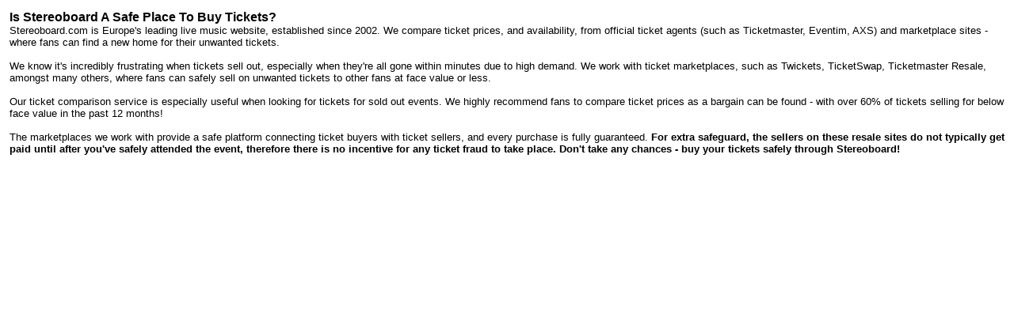

--- FILE ---
content_type: text/html; charset=UTF-8
request_url: https://www.stereoboard.com/components/com_seatwire_tickets/graph/safetickets.php?artist=Jazmin%20Bean
body_size: 906
content:
<html>

<head/><title>Safe Tickets at Stereoboard</title>
<meta name="robots" content="noindex, nofollow, NOODP"/>

<body>

<div align="center" style="font-size:13px; margin-top:-5px; padding: 4px; font-family:arial; text-align:left;">

	<div style="font-size:16px; font-weight:bold; padding-top: 6px;">Is Stereoboard A Safe Place To Buy Tickets?</div>

		Stereoboard.com is Europe's leading live music website, established since 2002. We compare ticket prices, and availability, from official ticket agents (such as Ticketmaster, Eventim, AXS) and marketplace sites - where fans can find a new home for their unwanted tickets.

	<br/><br/>

		We know it's incredibly frustrating when tickets sell out, especially when they're all gone within minutes due to high demand. We work with ticket marketplaces, such as Twickets, TicketSwap, Ticketmaster Resale, amongst many others, where fans can safely sell on unwanted tickets to other fans at face value or less.

	<br/><br/>

		Our ticket comparison service is especially useful when looking for tickets for sold out events. We highly recommend fans to compare ticket prices as a bargain can be found - with over 60% of tickets selling for below face value in the past 12 months!

	<br/><br/>

		The marketplaces we work with provide a safe platform connecting ticket buyers with ticket sellers, and every purchase is fully guaranteed. <strong>For extra safeguard, the sellers on these resale sites do not typically get paid until after you've safely attended the event, therefore there is no incentive for any ticket fraud to take place. Don't take any chances - buy your tickets safely through Stereoboard!</strong>

</div>
</body>
</html>